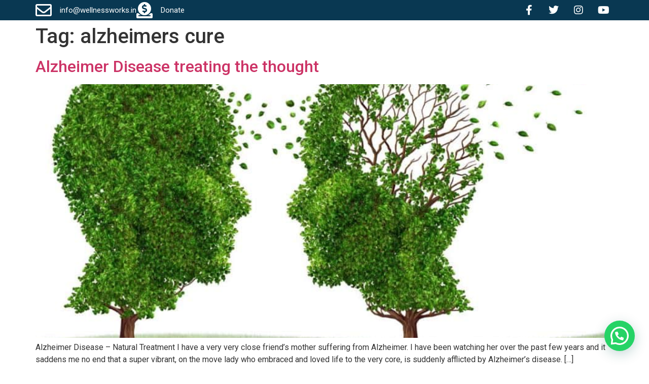

--- FILE ---
content_type: text/html; charset=UTF-8
request_url: https://wellnessworks.in/tag/alzheimers-cure/
body_size: 14743
content:
<!doctype html>
<html lang="en-US">
<head>
	<meta charset="UTF-8">
	<meta name="viewport" content="width=device-width, initial-scale=1">
	<link rel="profile" href="https://gmpg.org/xfn/11">
	<!-- Manifest added by SuperPWA - Progressive Web Apps Plugin For WordPress -->
<link rel="manifest" href="/superpwa-manifest.json">
<meta name="theme-color" content="#D5E0EB">
<meta name="mobile-web-app-capable" content="yes">
<meta name="apple-touch-fullscreen" content="yes">
<meta name="apple-mobile-web-app-title" content="WellnessWorks">
<meta name="application-name" content="WellnessWorks">
<meta name="apple-mobile-web-app-capable" content="yes">
<meta name="apple-mobile-web-app-status-bar-style" content="default">
<link rel="apple-touch-icon"  href="https://wellnessworks.in/wp-content/uploads/2020/03/Logo-192-192.png">
<link rel="apple-touch-icon" sizes="192x192" href="https://wellnessworks.in/wp-content/uploads/2020/03/Logo-192-192.png">
<!-- / SuperPWA.com -->
            <script data-cfasync="false">
                window._EPYT_ = window._EPYT_ || {
                    ajaxurl: "https://wellnessworks.in/wp-admin/admin-ajax.php",
                    security: "56cf0ef0ba",
                    gallery_scrolloffset: 20,
                    eppathtoscripts: "https://wellnessworks.in/wp-content/plugins/youtube-embed-plus/scripts/",
                    eppath: "https://wellnessworks.in/wp-content/plugins/youtube-embed-plus/",
                    epresponsiveselector: ["iframe.__youtube_prefs__","iframe[src*='youtube.com']","iframe[src*='youtube-nocookie.com']","iframe[data-ep-src*='youtube.com']","iframe[data-ep-src*='youtube-nocookie.com']","iframe[data-ep-gallerysrc*='youtube.com']"],
                    version: "14.2.3",
                    epdovol: true,
                    evselector: 'iframe.__youtube_prefs__[src], iframe[src*="youtube.com/embed/"], iframe[src*="youtube-nocookie.com/embed/"]',
                    ajax_compat: true,
                    maxres_facade: 'eager',
                    ytapi_load: 'light',
                    pause_others: false,
                    facade_mode: false,
                    not_live_on_channel: false,
                    stopMobileBuffer: true                };</script>
            <meta name='robots' content='index, follow, max-image-preview:large, max-snippet:-1, max-video-preview:-1' />
	<style>img:is([sizes="auto" i], [sizes^="auto," i]) { contain-intrinsic-size: 3000px 1500px }</style>
	
	<!-- This site is optimized with the Yoast SEO Premium plugin v20.13 (Yoast SEO v26.3) - https://yoast.com/wordpress/plugins/seo/ -->
	<title>alzheimers cure Archives - WellnessWorks</title>
	<link rel="canonical" href="https://wellnessworks.in/tag/alzheimers-cure/" />
	<meta property="og:locale" content="en_US" />
	<meta property="og:type" content="article" />
	<meta property="og:title" content="alzheimers cure Archives" />
	<meta property="og:url" content="https://wellnessworks.in/tag/alzheimers-cure/" />
	<meta property="og:site_name" content="WellnessWorks" />
	<meta name="twitter:card" content="summary_large_image" />
	<meta name="twitter:site" content="@DenzilOconnell" />
	<script type="application/ld+json" class="yoast-schema-graph">{"@context":"https://schema.org","@graph":[{"@type":"CollectionPage","@id":"https://wellnessworks.in/tag/alzheimers-cure/","url":"https://wellnessworks.in/tag/alzheimers-cure/","name":"alzheimers cure Archives - WellnessWorks","isPartOf":{"@id":"https://wellnessworks.in/#website"},"primaryImageOfPage":{"@id":"https://wellnessworks.in/tag/alzheimers-cure/#primaryimage"},"image":{"@id":"https://wellnessworks.in/tag/alzheimers-cure/#primaryimage"},"thumbnailUrl":"https://wellnessworks.in/wp-content/uploads/2017/06/alzheimer-Disease-natural-cures.jpg","breadcrumb":{"@id":"https://wellnessworks.in/tag/alzheimers-cure/#breadcrumb"},"inLanguage":"en-US"},{"@type":"ImageObject","inLanguage":"en-US","@id":"https://wellnessworks.in/tag/alzheimers-cure/#primaryimage","url":"https://wellnessworks.in/wp-content/uploads/2017/06/alzheimer-Disease-natural-cures.jpg","contentUrl":"https://wellnessworks.in/wp-content/uploads/2017/06/alzheimer-Disease-natural-cures.jpg","width":940,"height":602,"caption":"blog-alzheimer-disease-natural-cure"},{"@type":"BreadcrumbList","@id":"https://wellnessworks.in/tag/alzheimers-cure/#breadcrumb","itemListElement":[{"@type":"ListItem","position":1,"name":"Home","item":"https://wellnessworks.in/"},{"@type":"ListItem","position":2,"name":"alzheimers cure"}]},{"@type":"WebSite","@id":"https://wellnessworks.in/#website","url":"https://wellnessworks.in/","name":"WellnessWorks","description":"Meditation | Motivation | Self Healing","publisher":{"@id":"https://wellnessworks.in/#organization"},"potentialAction":[{"@type":"SearchAction","target":{"@type":"EntryPoint","urlTemplate":"https://wellnessworks.in/?s={search_term_string}"},"query-input":{"@type":"PropertyValueSpecification","valueRequired":true,"valueName":"search_term_string"}}],"inLanguage":"en-US"},{"@type":"Organization","@id":"https://wellnessworks.in/#organization","name":"ideas4lives@gmail.com","url":"https://wellnessworks.in/","logo":{"@type":"ImageObject","inLanguage":"en-US","@id":"https://wellnessworks.in/#/schema/logo/image/","url":"https://wellnessworks.in/wp-content/uploads/2020/03/Logo-192-192.png","contentUrl":"https://wellnessworks.in/wp-content/uploads/2020/03/Logo-192-192.png","width":192,"height":192,"caption":"ideas4lives@gmail.com"},"image":{"@id":"https://wellnessworks.in/#/schema/logo/image/"},"sameAs":["https://www.facebook.com/wellnessworksin/","https://x.com/DenzilOconnell","https://www.instagram.com/wellness.quotes/","https://www.linkedin.com/in/denzil-oconnell/","https://in.pinterest.com/wellnessworksnu/","https://www.youtube.com/user/wellnesswork"]}]}</script>
	<!-- / Yoast SEO Premium plugin. -->


<link rel='dns-prefetch' href='//js.stripe.com' />
<link rel="alternate" type="application/rss+xml" title="WellnessWorks &raquo; Feed" href="https://wellnessworks.in/feed/" />
<link rel="alternate" type="application/rss+xml" title="WellnessWorks &raquo; Comments Feed" href="https://wellnessworks.in/comments/feed/" />
<link rel="alternate" type="application/rss+xml" title="WellnessWorks &raquo; alzheimers cure Tag Feed" href="https://wellnessworks.in/tag/alzheimers-cure/feed/" />
<script type="82b8d8f758a3bf603e3cb12c-text/javascript">
window._wpemojiSettings = {"baseUrl":"https:\/\/s.w.org\/images\/core\/emoji\/16.0.1\/72x72\/","ext":".png","svgUrl":"https:\/\/s.w.org\/images\/core\/emoji\/16.0.1\/svg\/","svgExt":".svg","source":{"concatemoji":"https:\/\/wellnessworks.in\/wp-includes\/js\/wp-emoji-release.min.js?ver=6.8.3"}};
/*! This file is auto-generated */
!function(s,n){var o,i,e;function c(e){try{var t={supportTests:e,timestamp:(new Date).valueOf()};sessionStorage.setItem(o,JSON.stringify(t))}catch(e){}}function p(e,t,n){e.clearRect(0,0,e.canvas.width,e.canvas.height),e.fillText(t,0,0);var t=new Uint32Array(e.getImageData(0,0,e.canvas.width,e.canvas.height).data),a=(e.clearRect(0,0,e.canvas.width,e.canvas.height),e.fillText(n,0,0),new Uint32Array(e.getImageData(0,0,e.canvas.width,e.canvas.height).data));return t.every(function(e,t){return e===a[t]})}function u(e,t){e.clearRect(0,0,e.canvas.width,e.canvas.height),e.fillText(t,0,0);for(var n=e.getImageData(16,16,1,1),a=0;a<n.data.length;a++)if(0!==n.data[a])return!1;return!0}function f(e,t,n,a){switch(t){case"flag":return n(e,"\ud83c\udff3\ufe0f\u200d\u26a7\ufe0f","\ud83c\udff3\ufe0f\u200b\u26a7\ufe0f")?!1:!n(e,"\ud83c\udde8\ud83c\uddf6","\ud83c\udde8\u200b\ud83c\uddf6")&&!n(e,"\ud83c\udff4\udb40\udc67\udb40\udc62\udb40\udc65\udb40\udc6e\udb40\udc67\udb40\udc7f","\ud83c\udff4\u200b\udb40\udc67\u200b\udb40\udc62\u200b\udb40\udc65\u200b\udb40\udc6e\u200b\udb40\udc67\u200b\udb40\udc7f");case"emoji":return!a(e,"\ud83e\udedf")}return!1}function g(e,t,n,a){var r="undefined"!=typeof WorkerGlobalScope&&self instanceof WorkerGlobalScope?new OffscreenCanvas(300,150):s.createElement("canvas"),o=r.getContext("2d",{willReadFrequently:!0}),i=(o.textBaseline="top",o.font="600 32px Arial",{});return e.forEach(function(e){i[e]=t(o,e,n,a)}),i}function t(e){var t=s.createElement("script");t.src=e,t.defer=!0,s.head.appendChild(t)}"undefined"!=typeof Promise&&(o="wpEmojiSettingsSupports",i=["flag","emoji"],n.supports={everything:!0,everythingExceptFlag:!0},e=new Promise(function(e){s.addEventListener("DOMContentLoaded",e,{once:!0})}),new Promise(function(t){var n=function(){try{var e=JSON.parse(sessionStorage.getItem(o));if("object"==typeof e&&"number"==typeof e.timestamp&&(new Date).valueOf()<e.timestamp+604800&&"object"==typeof e.supportTests)return e.supportTests}catch(e){}return null}();if(!n){if("undefined"!=typeof Worker&&"undefined"!=typeof OffscreenCanvas&&"undefined"!=typeof URL&&URL.createObjectURL&&"undefined"!=typeof Blob)try{var e="postMessage("+g.toString()+"("+[JSON.stringify(i),f.toString(),p.toString(),u.toString()].join(",")+"));",a=new Blob([e],{type:"text/javascript"}),r=new Worker(URL.createObjectURL(a),{name:"wpTestEmojiSupports"});return void(r.onmessage=function(e){c(n=e.data),r.terminate(),t(n)})}catch(e){}c(n=g(i,f,p,u))}t(n)}).then(function(e){for(var t in e)n.supports[t]=e[t],n.supports.everything=n.supports.everything&&n.supports[t],"flag"!==t&&(n.supports.everythingExceptFlag=n.supports.everythingExceptFlag&&n.supports[t]);n.supports.everythingExceptFlag=n.supports.everythingExceptFlag&&!n.supports.flag,n.DOMReady=!1,n.readyCallback=function(){n.DOMReady=!0}}).then(function(){return e}).then(function(){var e;n.supports.everything||(n.readyCallback(),(e=n.source||{}).concatemoji?t(e.concatemoji):e.wpemoji&&e.twemoji&&(t(e.twemoji),t(e.wpemoji)))}))}((window,document),window._wpemojiSettings);
</script>

<link rel='stylesheet' id='hfe-widgets-style-css' href='https://wellnessworks.in/wp-content/plugins/header-footer-elementor/inc/widgets-css/frontend.css?ver=2.5.2' media='all' />
<style id='wp-emoji-styles-inline-css'>

	img.wp-smiley, img.emoji {
		display: inline !important;
		border: none !important;
		box-shadow: none !important;
		height: 1em !important;
		width: 1em !important;
		margin: 0 0.07em !important;
		vertical-align: -0.1em !important;
		background: none !important;
		padding: 0 !important;
	}
</style>
<link rel='stylesheet' id='wp-block-library-css' href='https://wellnessworks.in/wp-includes/css/dist/block-library/style.min.css?ver=6.8.3' media='all' />
<style id='classic-theme-styles-inline-css'>
/*! This file is auto-generated */
.wp-block-button__link{color:#fff;background-color:#32373c;border-radius:9999px;box-shadow:none;text-decoration:none;padding:calc(.667em + 2px) calc(1.333em + 2px);font-size:1.125em}.wp-block-file__button{background:#32373c;color:#fff;text-decoration:none}
</style>
<style id='joinchat-button-style-inline-css'>
.wp-block-joinchat-button{border:none!important;text-align:center}.wp-block-joinchat-button figure{display:table;margin:0 auto;padding:0}.wp-block-joinchat-button figcaption{font:normal normal 400 .6em/2em var(--wp--preset--font-family--system-font,sans-serif);margin:0;padding:0}.wp-block-joinchat-button .joinchat-button__qr{background-color:#fff;border:6px solid #25d366;border-radius:30px;box-sizing:content-box;display:block;height:200px;margin:auto;overflow:hidden;padding:10px;width:200px}.wp-block-joinchat-button .joinchat-button__qr canvas,.wp-block-joinchat-button .joinchat-button__qr img{display:block;margin:auto}.wp-block-joinchat-button .joinchat-button__link{align-items:center;background-color:#25d366;border:6px solid #25d366;border-radius:30px;display:inline-flex;flex-flow:row nowrap;justify-content:center;line-height:1.25em;margin:0 auto;text-decoration:none}.wp-block-joinchat-button .joinchat-button__link:before{background:transparent var(--joinchat-ico) no-repeat center;background-size:100%;content:"";display:block;height:1.5em;margin:-.75em .75em -.75em 0;width:1.5em}.wp-block-joinchat-button figure+.joinchat-button__link{margin-top:10px}@media (orientation:landscape)and (min-height:481px),(orientation:portrait)and (min-width:481px){.wp-block-joinchat-button.joinchat-button--qr-only figure+.joinchat-button__link{display:none}}@media (max-width:480px),(orientation:landscape)and (max-height:480px){.wp-block-joinchat-button figure{display:none}}

</style>
<style id='filebird-block-filebird-gallery-style-inline-css'>
ul.filebird-block-filebird-gallery{margin:auto!important;padding:0!important;width:100%}ul.filebird-block-filebird-gallery.layout-grid{display:grid;grid-gap:20px;align-items:stretch;grid-template-columns:repeat(var(--columns),1fr);justify-items:stretch}ul.filebird-block-filebird-gallery.layout-grid li img{border:1px solid #ccc;box-shadow:2px 2px 6px 0 rgba(0,0,0,.3);height:100%;max-width:100%;-o-object-fit:cover;object-fit:cover;width:100%}ul.filebird-block-filebird-gallery.layout-masonry{-moz-column-count:var(--columns);-moz-column-gap:var(--space);column-gap:var(--space);-moz-column-width:var(--min-width);columns:var(--min-width) var(--columns);display:block;overflow:auto}ul.filebird-block-filebird-gallery.layout-masonry li{margin-bottom:var(--space)}ul.filebird-block-filebird-gallery li{list-style:none}ul.filebird-block-filebird-gallery li figure{height:100%;margin:0;padding:0;position:relative;width:100%}ul.filebird-block-filebird-gallery li figure figcaption{background:linear-gradient(0deg,rgba(0,0,0,.7),rgba(0,0,0,.3) 70%,transparent);bottom:0;box-sizing:border-box;color:#fff;font-size:.8em;margin:0;max-height:100%;overflow:auto;padding:3em .77em .7em;position:absolute;text-align:center;width:100%;z-index:2}ul.filebird-block-filebird-gallery li figure figcaption a{color:inherit}

</style>
<style id='global-styles-inline-css'>
:root{--wp--preset--aspect-ratio--square: 1;--wp--preset--aspect-ratio--4-3: 4/3;--wp--preset--aspect-ratio--3-4: 3/4;--wp--preset--aspect-ratio--3-2: 3/2;--wp--preset--aspect-ratio--2-3: 2/3;--wp--preset--aspect-ratio--16-9: 16/9;--wp--preset--aspect-ratio--9-16: 9/16;--wp--preset--color--black: #000000;--wp--preset--color--cyan-bluish-gray: #abb8c3;--wp--preset--color--white: #ffffff;--wp--preset--color--pale-pink: #f78da7;--wp--preset--color--vivid-red: #cf2e2e;--wp--preset--color--luminous-vivid-orange: #ff6900;--wp--preset--color--luminous-vivid-amber: #fcb900;--wp--preset--color--light-green-cyan: #7bdcb5;--wp--preset--color--vivid-green-cyan: #00d084;--wp--preset--color--pale-cyan-blue: #8ed1fc;--wp--preset--color--vivid-cyan-blue: #0693e3;--wp--preset--color--vivid-purple: #9b51e0;--wp--preset--gradient--vivid-cyan-blue-to-vivid-purple: linear-gradient(135deg,rgba(6,147,227,1) 0%,rgb(155,81,224) 100%);--wp--preset--gradient--light-green-cyan-to-vivid-green-cyan: linear-gradient(135deg,rgb(122,220,180) 0%,rgb(0,208,130) 100%);--wp--preset--gradient--luminous-vivid-amber-to-luminous-vivid-orange: linear-gradient(135deg,rgba(252,185,0,1) 0%,rgba(255,105,0,1) 100%);--wp--preset--gradient--luminous-vivid-orange-to-vivid-red: linear-gradient(135deg,rgba(255,105,0,1) 0%,rgb(207,46,46) 100%);--wp--preset--gradient--very-light-gray-to-cyan-bluish-gray: linear-gradient(135deg,rgb(238,238,238) 0%,rgb(169,184,195) 100%);--wp--preset--gradient--cool-to-warm-spectrum: linear-gradient(135deg,rgb(74,234,220) 0%,rgb(151,120,209) 20%,rgb(207,42,186) 40%,rgb(238,44,130) 60%,rgb(251,105,98) 80%,rgb(254,248,76) 100%);--wp--preset--gradient--blush-light-purple: linear-gradient(135deg,rgb(255,206,236) 0%,rgb(152,150,240) 100%);--wp--preset--gradient--blush-bordeaux: linear-gradient(135deg,rgb(254,205,165) 0%,rgb(254,45,45) 50%,rgb(107,0,62) 100%);--wp--preset--gradient--luminous-dusk: linear-gradient(135deg,rgb(255,203,112) 0%,rgb(199,81,192) 50%,rgb(65,88,208) 100%);--wp--preset--gradient--pale-ocean: linear-gradient(135deg,rgb(255,245,203) 0%,rgb(182,227,212) 50%,rgb(51,167,181) 100%);--wp--preset--gradient--electric-grass: linear-gradient(135deg,rgb(202,248,128) 0%,rgb(113,206,126) 100%);--wp--preset--gradient--midnight: linear-gradient(135deg,rgb(2,3,129) 0%,rgb(40,116,252) 100%);--wp--preset--font-size--small: 13px;--wp--preset--font-size--medium: 20px;--wp--preset--font-size--large: 36px;--wp--preset--font-size--x-large: 42px;--wp--preset--spacing--20: 0.44rem;--wp--preset--spacing--30: 0.67rem;--wp--preset--spacing--40: 1rem;--wp--preset--spacing--50: 1.5rem;--wp--preset--spacing--60: 2.25rem;--wp--preset--spacing--70: 3.38rem;--wp--preset--spacing--80: 5.06rem;--wp--preset--shadow--natural: 6px 6px 9px rgba(0, 0, 0, 0.2);--wp--preset--shadow--deep: 12px 12px 50px rgba(0, 0, 0, 0.4);--wp--preset--shadow--sharp: 6px 6px 0px rgba(0, 0, 0, 0.2);--wp--preset--shadow--outlined: 6px 6px 0px -3px rgba(255, 255, 255, 1), 6px 6px rgba(0, 0, 0, 1);--wp--preset--shadow--crisp: 6px 6px 0px rgba(0, 0, 0, 1);}:where(.is-layout-flex){gap: 0.5em;}:where(.is-layout-grid){gap: 0.5em;}body .is-layout-flex{display: flex;}.is-layout-flex{flex-wrap: wrap;align-items: center;}.is-layout-flex > :is(*, div){margin: 0;}body .is-layout-grid{display: grid;}.is-layout-grid > :is(*, div){margin: 0;}:where(.wp-block-columns.is-layout-flex){gap: 2em;}:where(.wp-block-columns.is-layout-grid){gap: 2em;}:where(.wp-block-post-template.is-layout-flex){gap: 1.25em;}:where(.wp-block-post-template.is-layout-grid){gap: 1.25em;}.has-black-color{color: var(--wp--preset--color--black) !important;}.has-cyan-bluish-gray-color{color: var(--wp--preset--color--cyan-bluish-gray) !important;}.has-white-color{color: var(--wp--preset--color--white) !important;}.has-pale-pink-color{color: var(--wp--preset--color--pale-pink) !important;}.has-vivid-red-color{color: var(--wp--preset--color--vivid-red) !important;}.has-luminous-vivid-orange-color{color: var(--wp--preset--color--luminous-vivid-orange) !important;}.has-luminous-vivid-amber-color{color: var(--wp--preset--color--luminous-vivid-amber) !important;}.has-light-green-cyan-color{color: var(--wp--preset--color--light-green-cyan) !important;}.has-vivid-green-cyan-color{color: var(--wp--preset--color--vivid-green-cyan) !important;}.has-pale-cyan-blue-color{color: var(--wp--preset--color--pale-cyan-blue) !important;}.has-vivid-cyan-blue-color{color: var(--wp--preset--color--vivid-cyan-blue) !important;}.has-vivid-purple-color{color: var(--wp--preset--color--vivid-purple) !important;}.has-black-background-color{background-color: var(--wp--preset--color--black) !important;}.has-cyan-bluish-gray-background-color{background-color: var(--wp--preset--color--cyan-bluish-gray) !important;}.has-white-background-color{background-color: var(--wp--preset--color--white) !important;}.has-pale-pink-background-color{background-color: var(--wp--preset--color--pale-pink) !important;}.has-vivid-red-background-color{background-color: var(--wp--preset--color--vivid-red) !important;}.has-luminous-vivid-orange-background-color{background-color: var(--wp--preset--color--luminous-vivid-orange) !important;}.has-luminous-vivid-amber-background-color{background-color: var(--wp--preset--color--luminous-vivid-amber) !important;}.has-light-green-cyan-background-color{background-color: var(--wp--preset--color--light-green-cyan) !important;}.has-vivid-green-cyan-background-color{background-color: var(--wp--preset--color--vivid-green-cyan) !important;}.has-pale-cyan-blue-background-color{background-color: var(--wp--preset--color--pale-cyan-blue) !important;}.has-vivid-cyan-blue-background-color{background-color: var(--wp--preset--color--vivid-cyan-blue) !important;}.has-vivid-purple-background-color{background-color: var(--wp--preset--color--vivid-purple) !important;}.has-black-border-color{border-color: var(--wp--preset--color--black) !important;}.has-cyan-bluish-gray-border-color{border-color: var(--wp--preset--color--cyan-bluish-gray) !important;}.has-white-border-color{border-color: var(--wp--preset--color--white) !important;}.has-pale-pink-border-color{border-color: var(--wp--preset--color--pale-pink) !important;}.has-vivid-red-border-color{border-color: var(--wp--preset--color--vivid-red) !important;}.has-luminous-vivid-orange-border-color{border-color: var(--wp--preset--color--luminous-vivid-orange) !important;}.has-luminous-vivid-amber-border-color{border-color: var(--wp--preset--color--luminous-vivid-amber) !important;}.has-light-green-cyan-border-color{border-color: var(--wp--preset--color--light-green-cyan) !important;}.has-vivid-green-cyan-border-color{border-color: var(--wp--preset--color--vivid-green-cyan) !important;}.has-pale-cyan-blue-border-color{border-color: var(--wp--preset--color--pale-cyan-blue) !important;}.has-vivid-cyan-blue-border-color{border-color: var(--wp--preset--color--vivid-cyan-blue) !important;}.has-vivid-purple-border-color{border-color: var(--wp--preset--color--vivid-purple) !important;}.has-vivid-cyan-blue-to-vivid-purple-gradient-background{background: var(--wp--preset--gradient--vivid-cyan-blue-to-vivid-purple) !important;}.has-light-green-cyan-to-vivid-green-cyan-gradient-background{background: var(--wp--preset--gradient--light-green-cyan-to-vivid-green-cyan) !important;}.has-luminous-vivid-amber-to-luminous-vivid-orange-gradient-background{background: var(--wp--preset--gradient--luminous-vivid-amber-to-luminous-vivid-orange) !important;}.has-luminous-vivid-orange-to-vivid-red-gradient-background{background: var(--wp--preset--gradient--luminous-vivid-orange-to-vivid-red) !important;}.has-very-light-gray-to-cyan-bluish-gray-gradient-background{background: var(--wp--preset--gradient--very-light-gray-to-cyan-bluish-gray) !important;}.has-cool-to-warm-spectrum-gradient-background{background: var(--wp--preset--gradient--cool-to-warm-spectrum) !important;}.has-blush-light-purple-gradient-background{background: var(--wp--preset--gradient--blush-light-purple) !important;}.has-blush-bordeaux-gradient-background{background: var(--wp--preset--gradient--blush-bordeaux) !important;}.has-luminous-dusk-gradient-background{background: var(--wp--preset--gradient--luminous-dusk) !important;}.has-pale-ocean-gradient-background{background: var(--wp--preset--gradient--pale-ocean) !important;}.has-electric-grass-gradient-background{background: var(--wp--preset--gradient--electric-grass) !important;}.has-midnight-gradient-background{background: var(--wp--preset--gradient--midnight) !important;}.has-small-font-size{font-size: var(--wp--preset--font-size--small) !important;}.has-medium-font-size{font-size: var(--wp--preset--font-size--medium) !important;}.has-large-font-size{font-size: var(--wp--preset--font-size--large) !important;}.has-x-large-font-size{font-size: var(--wp--preset--font-size--x-large) !important;}
:where(.wp-block-post-template.is-layout-flex){gap: 1.25em;}:where(.wp-block-post-template.is-layout-grid){gap: 1.25em;}
:where(.wp-block-columns.is-layout-flex){gap: 2em;}:where(.wp-block-columns.is-layout-grid){gap: 2em;}
:root :where(.wp-block-pullquote){font-size: 1.5em;line-height: 1.6;}
</style>
<link rel='stylesheet' id='cee-common-card-style-css' href='https://wellnessworks.in/wp-content/plugins/card-elements-for-elementor/assets/css/common-card-style.css?ver=1.0' media='' />
<link rel='stylesheet' id='cee-profile-card-style-css' href='https://wellnessworks.in/wp-content/plugins/card-elements-for-elementor/assets/css/profile-card-style.css?ver=1.0' media='' />
<link rel='stylesheet' id='cee-testimonial-card-style-css' href='https://wellnessworks.in/wp-content/plugins/card-elements-for-elementor/assets/css/testimonial-card-style.css?ver=1.0' media='' />
<link rel='stylesheet' id='cee-post-card-style-css' href='https://wellnessworks.in/wp-content/plugins/card-elements-for-elementor/assets/css/post-card-style.css?ver=1.0' media='' />
<link rel='stylesheet' id='cep-tour-card-style-css' href='https://wellnessworks.in/wp-content/plugins/card-elements-for-elementor/assets/css/tour-card-style.css?ver=1.0' media='' />
<link rel='stylesheet' id='cep-listing-card-style-css' href='https://wellnessworks.in/wp-content/plugins/card-elements-for-elementor/assets/css/listing-card-style.css?ver=1.0' media='' />
<link rel='stylesheet' id='cee-font-awesome-css' href='https://wellnessworks.in/wp-content/plugins/card-elements-for-elementor/assets/css/font-awesome.css?ver=1' media='all' />
<link rel='stylesheet' id='font-awesome-5-all-css-css' href='https://wellnessworks.in/wp-content/plugins/elementor/assets/lib/font-awesome/css/all.min.css?ver=6.8.3' media='all' />
<link rel='stylesheet' id='elementor-frontend-css-css' href='https://wellnessworks.in/wp-content/plugins/elementor/assets/css/frontend.min.css?ver=6.8.3' media='all' />
<link rel='stylesheet' id='wpedon-css' href='https://wellnessworks.in/wp-content/plugins/easy-paypal-donation/assets/css/wpedon.css?ver=1.5.1' media='all' />
<link rel='stylesheet' id='wpsm_ac-font-awesome-front-css' href='https://wellnessworks.in/wp-content/plugins/responsive-accordion-and-collapse/css/font-awesome/css/font-awesome.min.css?ver=6.8.3' media='all' />
<link rel='stylesheet' id='wpsm_ac_bootstrap-front-css' href='https://wellnessworks.in/wp-content/plugins/responsive-accordion-and-collapse/css/bootstrap-front.css?ver=6.8.3' media='all' />
<link rel='stylesheet' id='woocommerce-layout-css' href='https://wellnessworks.in/wp-content/plugins/woocommerce/assets/css/woocommerce-layout.css?ver=10.3.7' media='all' />
<link rel='stylesheet' id='woocommerce-smallscreen-css' href='https://wellnessworks.in/wp-content/plugins/woocommerce/assets/css/woocommerce-smallscreen.css?ver=10.3.7' media='only screen and (max-width: 768px)' />
<link rel='stylesheet' id='woocommerce-general-css' href='https://wellnessworks.in/wp-content/plugins/woocommerce/assets/css/woocommerce.css?ver=10.3.7' media='all' />
<style id='woocommerce-inline-inline-css'>
.woocommerce form .form-row .required { visibility: visible; }
</style>
<link rel='stylesheet' id='hfe-style-css' href='https://wellnessworks.in/wp-content/plugins/header-footer-elementor/assets/css/header-footer-elementor.css?ver=2.5.2' media='all' />
<link rel='stylesheet' id='elementor-icons-css' href='https://wellnessworks.in/wp-content/plugins/elementor/assets/lib/eicons/css/elementor-icons.min.css?ver=5.44.0' media='all' />
<link rel='stylesheet' id='elementor-frontend-css' href='https://wellnessworks.in/wp-content/uploads/elementor/css/custom-frontend.min.css?ver=1768271678' media='all' />
<link rel='stylesheet' id='elementor-post-8620-css' href='https://wellnessworks.in/wp-content/uploads/elementor/css/post-8620.css?ver=1768271678' media='all' />
<link rel='stylesheet' id='amelia-elementor-widget-font-css' href='https://wellnessworks.in/wp-content/plugins/ameliabooking/public/css/frontend/elementor.css?ver=5.0.2' media='all' />
<link rel='stylesheet' id='font-awesome-5-all-css' href='https://wellnessworks.in/wp-content/plugins/elementor/assets/lib/font-awesome/css/all.min.css?ver=3.33.1' media='all' />
<link rel='stylesheet' id='font-awesome-4-shim-css' href='https://wellnessworks.in/wp-content/plugins/elementor/assets/lib/font-awesome/css/v4-shims.min.css?ver=3.33.1' media='all' />
<link rel='stylesheet' id='woo-multi-currency-css' href='https://wellnessworks.in/wp-content/plugins/woo-multi-currency/css/woo-multi-currency.min.css?ver=2.2.9' media='all' />
<style id='woo-multi-currency-inline-css'>
.woo-multi-currency .wmc-list-currencies .wmc-currency.wmc-active,.woo-multi-currency .wmc-list-currencies .wmc-currency:hover {background: #f78080 !important;}
		.woo-multi-currency .wmc-list-currencies .wmc-currency,.woo-multi-currency .wmc-title, .woo-multi-currency.wmc-price-switcher a {background: #212121 !important;}
		.woo-multi-currency .wmc-title, .woo-multi-currency .wmc-list-currencies .wmc-currency span,.woo-multi-currency .wmc-list-currencies .wmc-currency a,.woo-multi-currency.wmc-price-switcher a {color: #ffffff !important;}.woo-multi-currency.wmc-shortcode .wmc-currency{background-color:#ffffff;color:#212121}.woo-multi-currency.wmc-shortcode .wmc-currency.wmc-active,.woo-multi-currency.wmc-shortcode .wmc-current-currency{background-color:#a9def9;color:#b4d25a}.woo-multi-currency.wmc-shortcode.vertical-currency-symbols-circle:not(.wmc-currency-trigger-click) .wmc-currency-wrapper:hover .wmc-sub-currency,.woo-multi-currency.wmc-shortcode.vertical-currency-symbols-circle.wmc-currency-trigger-click .wmc-sub-currency{animation: height_slide 100ms;}@keyframes height_slide {0% {height: 0;} 100% {height: 100%;} }
</style>
<link rel='stylesheet' id='wmc-flags-css' href='https://wellnessworks.in/wp-content/plugins/woo-multi-currency/css/flags-64.min.css?ver=2.2.9' media='all' />
<link rel='stylesheet' id='wpb-ea-bootstrap-grid-css' href='https://wellnessworks.in/wp-content/plugins/wpb-elementor-addons/inc/../assets/css/grid.min.css?ver=4.0.0' media='' />
<link rel='stylesheet' id='wpb-ea-owl-carousel-css' href='https://wellnessworks.in/wp-content/plugins/wpb-elementor-addons/inc/../assets/css/owl.carousel.css?ver=2.3.4' media='' />
<link rel='stylesheet' id='fancybox-css' href='https://wellnessworks.in/wp-content/plugins/wpb-elementor-addons/inc/../assets/css/jquery.fancybox.min.css?ver=3.0.47' media='' />
<link rel='stylesheet' id='wpb-lineicons-css-css' href='https://wellnessworks.in/wp-content/plugins/wpb-elementor-addons/inc/../assets/icons/lineicons/lineicons.min.css?ver=1.0' media='' />
<link rel='stylesheet' id='wpb_ea_main_css-css' href='https://wellnessworks.in/wp-content/plugins/wpb-elementor-addons/inc/../assets/css/main.css?ver=1.0' media='' />
<style id='wpb_ea_main_css-inline-css'>

        .wpb-ea-team-member .social-buttons,
        .wpb-ea-service-box-image .wpb-ea-service-box-btn:hover {
            background: #3878ff;
        }
        .wpb-ea-service-box-icon .wpb-ea-service-box-btn:hover {
            color: #3878ff;
        }
        .wpb-ea-service-box-image .wpb-ea-service-box-btn:hover {
            border-color: #3878ff;
        }
        
</style>
<link rel='stylesheet' id='brands-styles-css' href='https://wellnessworks.in/wp-content/plugins/woocommerce/assets/css/brands.css?ver=10.3.7' media='all' />
<link rel='stylesheet' id='hello-elementor-css' href='https://wellnessworks.in/wp-content/themes/hello-elementor/style.min.css?ver=2.7.1' media='all' />
<link rel='stylesheet' id='hello-elementor-theme-style-css' href='https://wellnessworks.in/wp-content/themes/hello-elementor/theme.min.css?ver=2.7.1' media='all' />
<link rel='stylesheet' id='woo-product-widgets-for-elementor-css' href='https://wellnessworks.in/wp-content/plugins/woo-products-widgets-for-elementor/assets/css/woo-products-widgets.css?ver=2.0.0' media='all' />
<style id='woo-product-widgets-for-elementor-inline-css'>
@font-face {
			font-family: "WooCommerce";
			src: url("https://wellnessworks.in/wp-content/plugins/woocommerce/assets/fonts/WooCommerce.eot");
			src: url("https://wellnessworks.in/wp-content/plugins/woocommerce/assets/fonts/WooCommerce.eot?#iefix") format("embedded-opentype"),
				url("https://wellnessworks.in/wp-content/plugins/woocommerce/assets/fonts/WooCommerce.woff") format("woff"),
				url("https://wellnessworks.in/wp-content/plugins/woocommerce/assets/fonts/WooCommerce.ttf") format("truetype"),
				url("https://wellnessworks.in/wp-content/plugins/woocommerce/assets/fonts/WooCommerce.svg#WooCommerce") format("svg");
			font-weight: normal;
			font-style: normal;
			}
</style>
<link rel='stylesheet' id='widget-icon-list-css' href='https://wellnessworks.in/wp-content/uploads/elementor/css/custom-widget-icon-list.min.css?ver=1768271678' media='all' />
<link rel='stylesheet' id='e-animation-pulse-grow-css' href='https://wellnessworks.in/wp-content/plugins/elementor/assets/lib/animations/styles/e-animation-pulse-grow.min.css?ver=3.33.1' media='all' />
<link rel='stylesheet' id='widget-social-icons-css' href='https://wellnessworks.in/wp-content/plugins/elementor/assets/css/widget-social-icons.min.css?ver=3.33.1' media='all' />
<link rel='stylesheet' id='e-apple-webkit-css' href='https://wellnessworks.in/wp-content/uploads/elementor/css/custom-apple-webkit.min.css?ver=1768271678' media='all' />
<link rel='stylesheet' id='elementor-post-23498-css' href='https://wellnessworks.in/wp-content/uploads/elementor/css/post-23498.css?ver=1768271678' media='all' />
<link rel='stylesheet' id='wp_mailjet_form_builder_widget-widget-front-styles-css' href='https://wellnessworks.in/wp-content/plugins/mailjet-for-wordpress/src/widgetformbuilder/css/front-widget.css?ver=6.1.6' media='all' />
<link rel='stylesheet' id='newsletter-css' href='https://wellnessworks.in/wp-content/plugins/newsletter/style.css?ver=9.0.7' media='all' />
<link rel='stylesheet' id='hfe-elementor-icons-css' href='https://wellnessworks.in/wp-content/plugins/elementor/assets/lib/eicons/css/elementor-icons.min.css?ver=5.34.0' media='all' />
<link rel='stylesheet' id='hfe-icons-list-css' href='https://wellnessworks.in/wp-content/plugins/elementor/assets/css/widget-icon-list.min.css?ver=3.24.3' media='all' />
<link rel='stylesheet' id='hfe-social-icons-css' href='https://wellnessworks.in/wp-content/plugins/elementor/assets/css/widget-social-icons.min.css?ver=3.24.0' media='all' />
<link rel='stylesheet' id='hfe-social-share-icons-brands-css' href='https://wellnessworks.in/wp-content/plugins/elementor/assets/lib/font-awesome/css/brands.css?ver=5.15.3' media='all' />
<link rel='stylesheet' id='hfe-social-share-icons-fontawesome-css' href='https://wellnessworks.in/wp-content/plugins/elementor/assets/lib/font-awesome/css/fontawesome.css?ver=5.15.3' media='all' />
<link rel='stylesheet' id='hfe-nav-menu-icons-css' href='https://wellnessworks.in/wp-content/plugins/elementor/assets/lib/font-awesome/css/solid.css?ver=5.15.3' media='all' />
<link rel='stylesheet' id='hfe-widget-blockquote-css' href='https://wellnessworks.in/wp-content/plugins/elementor-pro/assets/css/widget-blockquote.min.css?ver=3.25.0' media='all' />
<link rel='stylesheet' id='hfe-mega-menu-css' href='https://wellnessworks.in/wp-content/plugins/elementor-pro/assets/css/widget-mega-menu.min.css?ver=3.26.2' media='all' />
<link rel='stylesheet' id='hfe-nav-menu-widget-css' href='https://wellnessworks.in/wp-content/plugins/elementor-pro/assets/css/widget-nav-menu.min.css?ver=3.26.0' media='all' />
<link rel='stylesheet' id='__EPYT__style-css' href='https://wellnessworks.in/wp-content/plugins/youtube-embed-plus/styles/ytprefs.min.css?ver=14.2.3' media='all' />
<style id='__EPYT__style-inline-css'>

                .epyt-gallery-thumb {
                        width: 6.667%;
                }
                
                         @media (min-width:0px) and (max-width: 767px) {
                            .epyt-gallery-rowbreak {
                                display: none;
                            }
                            .epyt-gallery-allthumbs[class*="epyt-cols"] .epyt-gallery-thumb {
                                width: 100% !important;
                            }
                          }
</style>
<link rel='stylesheet' id='eael-general-css' href='https://wellnessworks.in/wp-content/plugins/essential-addons-for-elementor-lite/assets/front-end/css/view/general.min.css?ver=6.4.0' media='all' />
<link rel='stylesheet' id='elementor-gf-firasans-css' href='https://fonts.googleapis.com/css?family=Fira+Sans:100,100italic,200,200italic,300,300italic,400,400italic,500,500italic,600,600italic,700,700italic,800,800italic,900,900italic&#038;display=auto' media='all' />
<link rel='stylesheet' id='elementor-gf-robotoslab-css' href='https://fonts.googleapis.com/css?family=Roboto+Slab:100,100italic,200,200italic,300,300italic,400,400italic,500,500italic,600,600italic,700,700italic,800,800italic,900,900italic&#038;display=auto' media='all' />
<link rel='stylesheet' id='elementor-gf-roboto-css' href='https://fonts.googleapis.com/css?family=Roboto:100,100italic,200,200italic,300,300italic,400,400italic,500,500italic,600,600italic,700,700italic,800,800italic,900,900italic&#038;display=auto' media='all' />
<link rel='stylesheet' id='elementor-icons-shared-0-css' href='https://wellnessworks.in/wp-content/plugins/elementor/assets/lib/font-awesome/css/fontawesome.min.css?ver=5.15.3' media='all' />
<link rel='stylesheet' id='elementor-icons-fa-regular-css' href='https://wellnessworks.in/wp-content/plugins/elementor/assets/lib/font-awesome/css/regular.min.css?ver=5.15.3' media='all' />
<link rel='stylesheet' id='elementor-icons-fa-solid-css' href='https://wellnessworks.in/wp-content/plugins/elementor/assets/lib/font-awesome/css/solid.min.css?ver=5.15.3' media='all' />
<link rel='stylesheet' id='elementor-icons-fa-brands-css' href='https://wellnessworks.in/wp-content/plugins/elementor/assets/lib/font-awesome/css/brands.min.css?ver=5.15.3' media='all' />
            <script data-cfasync="false">
                window._EPYT_ = window._EPYT_ || {
                    ajaxurl: "https://wellnessworks.in/wp-admin/admin-ajax.php",
                    security: "56cf0ef0ba",
                    gallery_scrolloffset: 20,
                    eppathtoscripts: "https://wellnessworks.in/wp-content/plugins/youtube-embed-plus/scripts/",
                    eppath: "https://wellnessworks.in/wp-content/plugins/youtube-embed-plus/",
                    epresponsiveselector: ["iframe.__youtube_prefs__","iframe[src*='youtube.com']","iframe[src*='youtube-nocookie.com']","iframe[data-ep-src*='youtube.com']","iframe[data-ep-src*='youtube-nocookie.com']","iframe[data-ep-gallerysrc*='youtube.com']"],
                    version: "14.2.3",
                    epdovol: true,
                    evselector: 'iframe.__youtube_prefs__[src], iframe[src*="youtube.com/embed/"], iframe[src*="youtube-nocookie.com/embed/"]',
                    ajax_compat: true,
                    maxres_facade: 'eager',
                    ytapi_load: 'light',
                    pause_others: false,
                    facade_mode: false,
                    not_live_on_channel: false,
                    stopMobileBuffer: true                };</script>
            <script src="https://wellnessworks.in/wp-includes/js/jquery/jquery.min.js?ver=3.7.1" id="jquery-core-js" type="82b8d8f758a3bf603e3cb12c-text/javascript"></script>
<script src="https://wellnessworks.in/wp-includes/js/jquery/jquery-migrate.min.js?ver=3.4.1" id="jquery-migrate-js" type="82b8d8f758a3bf603e3cb12c-text/javascript"></script>
<script id="jquery-js-after" type="82b8d8f758a3bf603e3cb12c-text/javascript">
!function($){"use strict";$(document).ready(function(){$(this).scrollTop()>100&&$(".hfe-scroll-to-top-wrap").removeClass("hfe-scroll-to-top-hide"),$(window).scroll(function(){$(this).scrollTop()<100?$(".hfe-scroll-to-top-wrap").fadeOut(300):$(".hfe-scroll-to-top-wrap").fadeIn(300)}),$(".hfe-scroll-to-top-wrap").on("click",function(){$("html, body").animate({scrollTop:0},300);return!1})})}(jQuery);
!function($){'use strict';$(document).ready(function(){var bar=$('.hfe-reading-progress-bar');if(!bar.length)return;$(window).on('scroll',function(){var s=$(window).scrollTop(),d=$(document).height()-$(window).height(),p=d? s/d*100:0;bar.css('width',p+'%')});});}(jQuery);
</script>
<script src="https://wellnessworks.in/wp-content/plugins/woocommerce/assets/js/jquery-blockui/jquery.blockUI.min.js?ver=2.7.0-wc.10.3.7" id="wc-jquery-blockui-js" defer data-wp-strategy="defer" type="82b8d8f758a3bf603e3cb12c-text/javascript"></script>
<script id="wc-add-to-cart-js-extra" type="82b8d8f758a3bf603e3cb12c-text/javascript">
var wc_add_to_cart_params = {"ajax_url":"\/wp-admin\/admin-ajax.php","wc_ajax_url":"\/?wc-ajax=%%endpoint%%","i18n_view_cart":"View cart","cart_url":"https:\/\/wellnessworks.in\/basket\/","is_cart":"","cart_redirect_after_add":"yes"};
</script>
<script src="https://wellnessworks.in/wp-content/plugins/woocommerce/assets/js/frontend/add-to-cart.min.js?ver=10.3.7" id="wc-add-to-cart-js" defer data-wp-strategy="defer" type="82b8d8f758a3bf603e3cb12c-text/javascript"></script>
<script src="https://wellnessworks.in/wp-content/plugins/woocommerce/assets/js/js-cookie/js.cookie.min.js?ver=2.1.4-wc.10.3.7" id="wc-js-cookie-js" defer data-wp-strategy="defer" type="82b8d8f758a3bf603e3cb12c-text/javascript"></script>
<script id="woocommerce-js-extra" type="82b8d8f758a3bf603e3cb12c-text/javascript">
var woocommerce_params = {"ajax_url":"\/wp-admin\/admin-ajax.php","wc_ajax_url":"\/?wc-ajax=%%endpoint%%","i18n_password_show":"Show password","i18n_password_hide":"Hide password"};
</script>
<script src="https://wellnessworks.in/wp-content/plugins/woocommerce/assets/js/frontend/woocommerce.min.js?ver=10.3.7" id="woocommerce-js" defer data-wp-strategy="defer" type="82b8d8f758a3bf603e3cb12c-text/javascript"></script>
<script src="https://wellnessworks.in/wp-content/plugins/elementor/assets/lib/font-awesome/js/v4-shims.min.js?ver=3.33.1" id="font-awesome-4-shim-js" type="82b8d8f758a3bf603e3cb12c-text/javascript"></script>
<script id="woo-multi-currency-js-extra" type="82b8d8f758a3bf603e3cb12c-text/javascript">
var wooMultiCurrencyParams = {"enableCacheCompatible":"1","ajaxUrl":"https:\/\/wellnessworks.in\/wp-admin\/admin-ajax.php","extra_params":[],"current_currency":"USD","woo_subscription":""};
</script>
<script src="https://wellnessworks.in/wp-content/plugins/woo-multi-currency/js/woo-multi-currency.min.js?ver=2.2.9" id="woo-multi-currency-js" type="82b8d8f758a3bf603e3cb12c-text/javascript"></script>
<script src="https://wellnessworks.in/wp-content/plugins/youtube-embed-plus/scripts/ytprefs.min.js?ver=14.2.3" id="__ytprefs__-js" type="82b8d8f758a3bf603e3cb12c-text/javascript"></script>
<link rel="https://api.w.org/" href="https://wellnessworks.in/wp-json/" /><link rel="alternate" title="JSON" type="application/json" href="https://wellnessworks.in/wp-json/wp/v2/tags/270" /><link rel="EditURI" type="application/rsd+xml" title="RSD" href="https://wellnessworks.in/xmlrpc.php?rsd" />
<meta name="generator" content="WordPress 6.8.3" />
<meta name="generator" content="WooCommerce 10.3.7" />
        <style>
            .paytm_response{padding:15px; margin-bottom: 20px; border: 1px solid transparent; border-radius: 4px; text-align: center;}
            .paytm_response.error-box{color: #a94442; background-color: #f2dede; border-color: #ebccd1;}
            .paytm_response.success-box{color: #155724; background-color: #d4edda; border-color: #c3e6cb;}
        </style>
        	<noscript><style>.woocommerce-product-gallery{ opacity: 1 !important; }</style></noscript>
	<meta name="generator" content="Elementor 3.33.1; features: additional_custom_breakpoints; settings: css_print_method-external, google_font-enabled, font_display-auto">
			<style>
				.e-con.e-parent:nth-of-type(n+4):not(.e-lazyloaded):not(.e-no-lazyload),
				.e-con.e-parent:nth-of-type(n+4):not(.e-lazyloaded):not(.e-no-lazyload) * {
					background-image: none !important;
				}
				@media screen and (max-height: 1024px) {
					.e-con.e-parent:nth-of-type(n+3):not(.e-lazyloaded):not(.e-no-lazyload),
					.e-con.e-parent:nth-of-type(n+3):not(.e-lazyloaded):not(.e-no-lazyload) * {
						background-image: none !important;
					}
				}
				@media screen and (max-height: 640px) {
					.e-con.e-parent:nth-of-type(n+2):not(.e-lazyloaded):not(.e-no-lazyload),
					.e-con.e-parent:nth-of-type(n+2):not(.e-lazyloaded):not(.e-no-lazyload) * {
						background-image: none !important;
					}
				}
			</style>
			<link rel="icon" href="https://wellnessworks.in/wp-content/uploads/2017/06/cropped-WW_Logo-square-559-1-32x32.jpg" sizes="32x32" />
<link rel="icon" href="https://wellnessworks.in/wp-content/uploads/2017/06/cropped-WW_Logo-square-559-1-192x192.jpg" sizes="192x192" />
<meta name="msapplication-TileImage" content="https://wellnessworks.in/wp-content/uploads/2017/06/cropped-WW_Logo-square-559-1-270x270.jpg" />
		<style id="wp-custom-css">
			selector {font-family: "Lato", Sans-serif;}
		</style>
						<style type="text/css" id="c4wp-checkout-css">
					.woocommerce-checkout .c4wp_captcha_field {
						margin-bottom: 10px;
						margin-top: 15px;
						position: relative;
						display: inline-block;
					}
				</style>
							<style type="text/css" id="c4wp-v3-lp-form-css">
				.login #login, .login #lostpasswordform {
					min-width: 350px !important;
				}
				.wpforms-field-c4wp iframe {
					width: 100% !important;
				}
			</style>
			</head>
<body class="archive tag tag-alzheimers-cure tag-270 wp-custom-logo wp-theme-hello-elementor theme-hello-elementor woocommerce-no-js ehf-template-hello-elementor ehf-stylesheet-hello-elementor woocommerce-multi-currency-USD wpb-elementor-addons elementor-default elementor-kit-8620">


<a class="skip-link screen-reader-text" href="#content">Skip to content</a>

		<div data-elementor-type="header" data-elementor-id="23498" class="elementor elementor-23498 elementor-location-header" data-elementor-post-type="elementor_library">
					<header class="elementor-section elementor-top-section elementor-element elementor-element-30ebf02 elementor-section-height-min-height elementor-section-boxed elementor-section-height-default elementor-section-items-middle" data-id="30ebf02" data-element_type="section" data-settings="{&quot;background_background&quot;:&quot;classic&quot;}">
						<div class="elementor-container elementor-column-gap-no">
					<div class="elementor-column elementor-col-50 elementor-top-column elementor-element elementor-element-846ebf1" data-id="846ebf1" data-element_type="column">
			<div class="elementor-widget-wrap elementor-element-populated">
						<div class="elementor-element elementor-element-4d8ac192 elementor-icon-list--layout-inline elementor-mobile-align-center elementor-tablet-align-left elementor-align-left elementor-list-item-link-full_width elementor-widget elementor-widget-icon-list" data-id="4d8ac192" data-element_type="widget" data-widget_type="icon-list.default">
				<div class="elementor-widget-container">
							<ul class="elementor-icon-list-items elementor-inline-items">
							<li class="elementor-icon-list-item elementor-inline-item">
											<span class="elementor-icon-list-icon">
							<i aria-hidden="true" class="far fa-envelope"></i>						</span>
										<span class="elementor-icon-list-text"><a href="/cdn-cgi/l/email-protection" class="__cf_email__" data-cfemail="157c7b737a55627079797b706666627a677e663b7c7b">[email&#160;protected]</a></span>
									</li>
								<li class="elementor-icon-list-item elementor-inline-item">
											<a href="https://wellnessworks.in/donate/">

												<span class="elementor-icon-list-icon">
							<i aria-hidden="true" class="fas fa-donate"></i>						</span>
										<span class="elementor-icon-list-text">Donate</span>
											</a>
									</li>
						</ul>
						</div>
				</div>
					</div>
		</div>
				<div class="elementor-column elementor-col-50 elementor-top-column elementor-element elementor-element-71c46ed4" data-id="71c46ed4" data-element_type="column">
			<div class="elementor-widget-wrap elementor-element-populated">
						<div class="elementor-element elementor-element-62f1d99b e-grid-align-left e-grid-align-mobile-right e-grid-align-tablet-center elementor-widget__width-auto elementor-shape-rounded elementor-grid-0 elementor-widget elementor-widget-social-icons" data-id="62f1d99b" data-element_type="widget" data-widget_type="social-icons.default">
				<div class="elementor-widget-container">
							<div class="elementor-social-icons-wrapper elementor-grid" role="list">
							<span class="elementor-grid-item" role="listitem">
					<a class="elementor-icon elementor-social-icon elementor-social-icon-facebook-f elementor-animation-pulse-grow elementor-repeater-item-5646027" href="https://www.facebook.com/wellnessworksin/" target="_blank">
						<span class="elementor-screen-only">Facebook-f</span>
						<i aria-hidden="true" class="fab fa-facebook-f"></i>					</a>
				</span>
							<span class="elementor-grid-item" role="listitem">
					<a class="elementor-icon elementor-social-icon elementor-social-icon-twitter elementor-animation-pulse-grow elementor-repeater-item-72bc942" href="https://twitter.com/wellnessworks" target="_blank">
						<span class="elementor-screen-only">Twitter</span>
						<i aria-hidden="true" class="fab fa-twitter"></i>					</a>
				</span>
							<span class="elementor-grid-item" role="listitem">
					<a class="elementor-icon elementor-social-icon elementor-social-icon-instagram elementor-animation-pulse-grow elementor-repeater-item-7c2bcc0" target="_blank">
						<span class="elementor-screen-only">Instagram</span>
						<i aria-hidden="true" class="fab fa-instagram"></i>					</a>
				</span>
							<span class="elementor-grid-item" role="listitem">
					<a class="elementor-icon elementor-social-icon elementor-social-icon-youtube elementor-animation-pulse-grow elementor-repeater-item-4b27cd1" target="_blank">
						<span class="elementor-screen-only">Youtube</span>
						<i aria-hidden="true" class="fab fa-youtube"></i>					</a>
				</span>
					</div>
						</div>
				</div>
					</div>
		</div>
					</div>
		</header>
				</div>
		<main id="content" class="site-main">

			<header class="page-header">
			<h1 class="entry-title">Tag: <span>alzheimers cure</span></h1>		</header>
		<div class="page-content">
					<article class="post">
				<h2 class="entry-title"><a href="https://wellnessworks.in/alzheimer-disease-treating-the-thought/">Alzheimer Disease treating the thought</a></h2><a href="https://wellnessworks.in/alzheimer-disease-treating-the-thought/"><img fetchpriority="high" width="800" height="512" src="https://wellnessworks.in/wp-content/uploads/2017/06/alzheimer-Disease-natural-cures.jpg" class="attachment-large size-large wp-post-image" alt="blog-alzheimer-disease-natural-cure" decoding="async" srcset="https://wellnessworks.in/wp-content/uploads/2017/06/alzheimer-Disease-natural-cures.jpg 940w, https://wellnessworks.in/wp-content/uploads/2017/06/alzheimer-Disease-natural-cures-300x192.jpg 300w, https://wellnessworks.in/wp-content/uploads/2017/06/alzheimer-Disease-natural-cures-768x492.jpg 768w" sizes="(max-width: 800px) 100vw, 800px" /></a><p>Alzheimer Disease &#8211; Natural Treatment I have a very very close friend’s mother suffering from Alzheimer. I have been watching her over the past few years and it saddens me no end that a super vibrant, on the move lady who embraced and loved life to the very core, is suddenly afflicted by Alzheimer’s disease. [&hellip;]</p>
			</article>
			</div>

	
	</main>
<footer id="site-footer" class="site-footer" role="contentinfo">
	</footer>

<script data-cfasync="false" src="/cdn-cgi/scripts/5c5dd728/cloudflare-static/email-decode.min.js"></script><script type="speculationrules">
{"prefetch":[{"source":"document","where":{"and":[{"href_matches":"\/*"},{"not":{"href_matches":["\/wp-*.php","\/wp-admin\/*","\/wp-content\/uploads\/*","\/wp-content\/*","\/wp-content\/plugins\/*","\/wp-content\/themes\/hello-elementor\/*","\/*\\?(.+)"]}},{"not":{"selector_matches":"a[rel~=\"nofollow\"]"}},{"not":{"selector_matches":".no-prefetch, .no-prefetch a"}}]},"eagerness":"conservative"}]}
</script>

<div class="joinchat joinchat--right joinchat--dark-auto joinchat--btn" data-settings='{"telephone":"918595729624","mobile_only":false,"button_delay":0,"whatsapp_web":false,"qr":false,"message_views":2,"message_delay":-1,"message_badge":false,"message_send":"","message_hash":""}' >
	<div class="joinchat__button" role="button" tabindex="0" aria-label="CHAT WITH DENZIL WhatsApp contact">
									<div class="joinchat__tooltip" aria-hidden="true"><div>CHAT WITH DENZIL</div></div>
			</div>
			</div>
			<script type="82b8d8f758a3bf603e3cb12c-text/javascript">
				const lazyloadRunObserver = () => {
					const lazyloadBackgrounds = document.querySelectorAll( `.e-con.e-parent:not(.e-lazyloaded)` );
					const lazyloadBackgroundObserver = new IntersectionObserver( ( entries ) => {
						entries.forEach( ( entry ) => {
							if ( entry.isIntersecting ) {
								let lazyloadBackground = entry.target;
								if( lazyloadBackground ) {
									lazyloadBackground.classList.add( 'e-lazyloaded' );
								}
								lazyloadBackgroundObserver.unobserve( entry.target );
							}
						});
					}, { rootMargin: '200px 0px 200px 0px' } );
					lazyloadBackgrounds.forEach( ( lazyloadBackground ) => {
						lazyloadBackgroundObserver.observe( lazyloadBackground );
					} );
				};
				const events = [
					'DOMContentLoaded',
					'elementor/lazyload/observe',
				];
				events.forEach( ( event ) => {
					document.addEventListener( event, lazyloadRunObserver );
				} );
			</script>
				<script type="82b8d8f758a3bf603e3cb12c-text/javascript">
		(function () {
			var c = document.body.className;
			c = c.replace(/woocommerce-no-js/, 'woocommerce-js');
			document.body.className = c;
		})();
	</script>
	<link rel='stylesheet' id='wc-stripe-blocks-checkout-style-css' href='https://wellnessworks.in/wp-content/plugins/woocommerce-gateway-stripe/build/upe-blocks.css?ver=7a015a6f0fabd17529b6' media='all' />
<link rel='stylesheet' id='wc-blocks-style-css' href='https://wellnessworks.in/wp-content/plugins/woocommerce/assets/client/blocks/wc-blocks.css?ver=wc-10.3.7' media='all' />
<link rel='stylesheet' id='joinchat-css' href='https://wellnessworks.in/wp-content/plugins/creame-whatsapp-me/public/css/joinchat-btn.min.css?ver=6.0.8' media='all' />
<style id='joinchat-inline-css'>
.joinchat{--ch:142;--cs:70%;--cl:49%;--bw:1}
</style>
<script src="https://js.stripe.com/v3/" id="stripe-js-js" type="82b8d8f758a3bf603e3cb12c-text/javascript"></script>
<script id="wpedon-js-extra" type="82b8d8f758a3bf603e3cb12c-text/javascript">
var wpedon = {"ajaxUrl":"https:\/\/wellnessworks.in\/wp-admin\/admin-ajax.php","nonce":"17047d5122","opens":"1","cancel":"","return":""};
</script>
<script src="https://wellnessworks.in/wp-content/plugins/easy-paypal-donation/assets/js/wpedon.js?ver=1.5.1" id="wpedon-js" type="82b8d8f758a3bf603e3cb12c-text/javascript"></script>
<script src="https://wellnessworks.in/wp-content/plugins/responsive-accordion-and-collapse/js/accordion-custom.js?ver=6.8.3" id="call_ac-custom-js-front-js" type="82b8d8f758a3bf603e3cb12c-text/javascript"></script>
<script src="https://wellnessworks.in/wp-content/plugins/responsive-accordion-and-collapse/js/accordion.js?ver=6.8.3" id="call_ac-js-front-js" type="82b8d8f758a3bf603e3cb12c-text/javascript"></script>
<script id="superpwa-register-sw-js-extra" type="82b8d8f758a3bf603e3cb12c-text/javascript">
var superpwa_sw = {"url":"\/superpwa-sw.js?2.2.5","disable_addtohome":"0","enableOnDesktop":"","offline_form_addon_active":"","ajax_url":"https:\/\/wellnessworks.in\/wp-admin\/admin-ajax.php","offline_message":"1","offline_message_txt":"You are currently offline.","online_message_txt":"You're back online . <a href=\"javascript:location.reload()\">refresh<\/a>","manifest_name":"superpwa-manifest.json"};
</script>
<script src="https://wellnessworks.in/wp-content/plugins/super-progressive-web-apps/public/js/register-sw.js?ver=2.2.38" id="superpwa-register-sw-js" type="82b8d8f758a3bf603e3cb12c-text/javascript"></script>
<script src="https://wellnessworks.in/wp-includes/js/dist/dom-ready.min.js?ver=f77871ff7694fffea381" id="wp-dom-ready-js" type="82b8d8f758a3bf603e3cb12c-text/javascript"></script>
<script id="starter-templates-zip-preview-js-extra" type="82b8d8f758a3bf603e3cb12c-text/javascript">
var starter_templates_zip_preview = {"AstColorPaletteVarPrefix":"--ast-global-","AstEleColorPaletteVarPrefix":"--ast-global-"};
</script>
<script src="https://wellnessworks.in/wp-content/plugins/astra-sites/inc/lib/onboarding/assets/dist/template-preview/main.js?ver=06758d4d807d9d22c6ea" id="starter-templates-zip-preview-js" type="82b8d8f758a3bf603e3cb12c-text/javascript"></script>
<script src="https://wellnessworks.in/wp-content/plugins/elementor/assets/js/webpack.runtime.min.js?ver=3.33.1" id="elementor-webpack-runtime-js" type="82b8d8f758a3bf603e3cb12c-text/javascript"></script>
<script src="https://wellnessworks.in/wp-content/plugins/elementor/assets/js/frontend-modules.min.js?ver=3.33.1" id="elementor-frontend-modules-js" type="82b8d8f758a3bf603e3cb12c-text/javascript"></script>
<script src="https://wellnessworks.in/wp-includes/js/jquery/ui/core.min.js?ver=1.13.3" id="jquery-ui-core-js" type="82b8d8f758a3bf603e3cb12c-text/javascript"></script>
<script id="elementor-frontend-js-before" type="82b8d8f758a3bf603e3cb12c-text/javascript">
var elementorFrontendConfig = {"environmentMode":{"edit":false,"wpPreview":false,"isScriptDebug":false},"i18n":{"shareOnFacebook":"Share on Facebook","shareOnTwitter":"Share on Twitter","pinIt":"Pin it","download":"Download","downloadImage":"Download image","fullscreen":"Fullscreen","zoom":"Zoom","share":"Share","playVideo":"Play Video","previous":"Previous","next":"Next","close":"Close","a11yCarouselPrevSlideMessage":"Previous slide","a11yCarouselNextSlideMessage":"Next slide","a11yCarouselFirstSlideMessage":"This is the first slide","a11yCarouselLastSlideMessage":"This is the last slide","a11yCarouselPaginationBulletMessage":"Go to slide"},"is_rtl":false,"breakpoints":{"xs":0,"sm":480,"md":769,"lg":1025,"xl":1440,"xxl":1600},"responsive":{"breakpoints":{"mobile":{"label":"Mobile Portrait","value":768,"default_value":767,"direction":"max","is_enabled":true},"mobile_extra":{"label":"Mobile Landscape","value":880,"default_value":880,"direction":"max","is_enabled":false},"tablet":{"label":"Tablet Portrait","value":1024,"default_value":1024,"direction":"max","is_enabled":true},"tablet_extra":{"label":"Tablet Landscape","value":1200,"default_value":1200,"direction":"max","is_enabled":false},"laptop":{"label":"Laptop","value":1366,"default_value":1366,"direction":"max","is_enabled":false},"widescreen":{"label":"Widescreen","value":2400,"default_value":2400,"direction":"min","is_enabled":false}},"hasCustomBreakpoints":true},"version":"3.33.1","is_static":false,"experimentalFeatures":{"additional_custom_breakpoints":true,"container":true,"theme_builder_v2":true,"landing-pages":true,"nested-elements":true,"home_screen":true,"global_classes_should_enforce_capabilities":true,"e_variables":true,"cloud-library":true,"e_opt_in_v4_page":true,"import-export-customization":true},"urls":{"assets":"https:\/\/wellnessworks.in\/wp-content\/plugins\/elementor\/assets\/","ajaxurl":"https:\/\/wellnessworks.in\/wp-admin\/admin-ajax.php","uploadUrl":"https:\/\/wellnessworks.in\/wp-content\/uploads"},"nonces":{"floatingButtonsClickTracking":"2cceca2c91"},"swiperClass":"swiper","settings":{"editorPreferences":[]},"kit":{"viewport_mobile":768,"active_breakpoints":["viewport_mobile","viewport_tablet"],"global_image_lightbox":"yes","lightbox_enable_counter":"yes","lightbox_enable_fullscreen":"yes","lightbox_enable_zoom":"yes","lightbox_enable_share":"yes","lightbox_title_src":"title","lightbox_description_src":"description","woocommerce_notices_elements":[]},"post":{"id":0,"title":"alzheimers cure Archives - WellnessWorks","excerpt":""}};
</script>
<script src="https://wellnessworks.in/wp-content/plugins/elementor/assets/js/frontend.min.js?ver=3.33.1" id="elementor-frontend-js" type="82b8d8f758a3bf603e3cb12c-text/javascript"></script>
<script id="wp_mailjet_form_builder_widget-front-script-js-extra" type="82b8d8f758a3bf603e3cb12c-text/javascript">
var mjWidget = {"ajax_url":"https:\/\/wellnessworks.in\/wp-admin\/admin-ajax.php"};
</script>
<script src="https://wellnessworks.in/wp-content/plugins/mailjet-for-wordpress/src/widgetformbuilder/js/front-widget.js?ver=6.8.3" id="wp_mailjet_form_builder_widget-front-script-js" type="82b8d8f758a3bf603e3cb12c-text/javascript"></script>
<script id="newsletter-js-extra" type="82b8d8f758a3bf603e3cb12c-text/javascript">
var newsletter_data = {"action_url":"https:\/\/wellnessworks.in\/wp-admin\/admin-ajax.php"};
</script>
<script src="https://wellnessworks.in/wp-content/plugins/newsletter/main.js?ver=9.0.7" id="newsletter-js" type="82b8d8f758a3bf603e3cb12c-text/javascript"></script>
<script src="https://wellnessworks.in/wp-content/plugins/creame-whatsapp-me/public/js/joinchat.min.js?ver=6.0.8" id="joinchat-js" defer data-wp-strategy="defer" type="82b8d8f758a3bf603e3cb12c-text/javascript"></script>
<script src="https://wellnessworks.in/wp-content/plugins/woocommerce/assets/js/sourcebuster/sourcebuster.min.js?ver=10.3.7" id="sourcebuster-js-js" type="82b8d8f758a3bf603e3cb12c-text/javascript"></script>
<script id="wc-order-attribution-js-extra" type="82b8d8f758a3bf603e3cb12c-text/javascript">
var wc_order_attribution = {"params":{"lifetime":1.0e-5,"session":30,"base64":false,"ajaxurl":"https:\/\/wellnessworks.in\/wp-admin\/admin-ajax.php","prefix":"wc_order_attribution_","allowTracking":true},"fields":{"source_type":"current.typ","referrer":"current_add.rf","utm_campaign":"current.cmp","utm_source":"current.src","utm_medium":"current.mdm","utm_content":"current.cnt","utm_id":"current.id","utm_term":"current.trm","utm_source_platform":"current.plt","utm_creative_format":"current.fmt","utm_marketing_tactic":"current.tct","session_entry":"current_add.ep","session_start_time":"current_add.fd","session_pages":"session.pgs","session_count":"udata.vst","user_agent":"udata.uag"}};
</script>
<script src="https://wellnessworks.in/wp-content/plugins/woocommerce/assets/js/frontend/order-attribution.min.js?ver=10.3.7" id="wc-order-attribution-js" type="82b8d8f758a3bf603e3cb12c-text/javascript"></script>
<script id="eael-general-js-extra" type="82b8d8f758a3bf603e3cb12c-text/javascript">
var localize = {"ajaxurl":"https:\/\/wellnessworks.in\/wp-admin\/admin-ajax.php","nonce":"12caf768a4","i18n":{"added":"Added ","compare":"Compare","loading":"Loading..."},"eael_translate_text":{"required_text":"is a required field","invalid_text":"Invalid","billing_text":"Billing","shipping_text":"Shipping","fg_mfp_counter_text":"of"},"page_permalink":"https:\/\/wellnessworks.in\/alzheimer-disease-treating-the-thought\/","cart_redirectition":"yes","cart_page_url":"https:\/\/wellnessworks.in\/basket\/","el_breakpoints":{"mobile":{"label":"Mobile Portrait","value":768,"default_value":767,"direction":"max","is_enabled":true},"mobile_extra":{"label":"Mobile Landscape","value":880,"default_value":880,"direction":"max","is_enabled":false},"tablet":{"label":"Tablet Portrait","value":1024,"default_value":1024,"direction":"max","is_enabled":true},"tablet_extra":{"label":"Tablet Landscape","value":1200,"default_value":1200,"direction":"max","is_enabled":false},"laptop":{"label":"Laptop","value":1366,"default_value":1366,"direction":"max","is_enabled":false},"widescreen":{"label":"Widescreen","value":2400,"default_value":2400,"direction":"min","is_enabled":false}}};
</script>
<script src="https://wellnessworks.in/wp-content/plugins/essential-addons-for-elementor-lite/assets/front-end/js/view/general.min.js?ver=6.4.0" id="eael-general-js" type="82b8d8f758a3bf603e3cb12c-text/javascript"></script>
<script src="https://wellnessworks.in/wp-content/plugins/youtube-embed-plus/scripts/fitvids.min.js?ver=14.2.3" id="__ytprefsfitvids__-js" type="82b8d8f758a3bf603e3cb12c-text/javascript"></script>
<script src="https://wellnessworks.in/wp-content/plugins/elementor-pro/assets/js/webpack-pro.runtime.min.js?ver=3.27.7" id="elementor-pro-webpack-runtime-js" type="82b8d8f758a3bf603e3cb12c-text/javascript"></script>
<script src="https://wellnessworks.in/wp-includes/js/dist/hooks.min.js?ver=4d63a3d491d11ffd8ac6" id="wp-hooks-js" type="82b8d8f758a3bf603e3cb12c-text/javascript"></script>
<script src="https://wellnessworks.in/wp-includes/js/dist/i18n.min.js?ver=5e580eb46a90c2b997e6" id="wp-i18n-js" type="82b8d8f758a3bf603e3cb12c-text/javascript"></script>
<script id="wp-i18n-js-after" type="82b8d8f758a3bf603e3cb12c-text/javascript">
wp.i18n.setLocaleData( { 'text direction\u0004ltr': [ 'ltr' ] } );
</script>
<script id="elementor-pro-frontend-js-before" type="82b8d8f758a3bf603e3cb12c-text/javascript">
var ElementorProFrontendConfig = {"ajaxurl":"https:\/\/wellnessworks.in\/wp-admin\/admin-ajax.php","nonce":"687fe3323a","urls":{"assets":"https:\/\/wellnessworks.in\/wp-content\/plugins\/elementor-pro\/assets\/","rest":"https:\/\/wellnessworks.in\/wp-json\/"},"settings":{"lazy_load_background_images":true},"popup":{"hasPopUps":false},"shareButtonsNetworks":{"facebook":{"title":"Facebook","has_counter":true},"twitter":{"title":"Twitter"},"linkedin":{"title":"LinkedIn","has_counter":true},"pinterest":{"title":"Pinterest","has_counter":true},"reddit":{"title":"Reddit","has_counter":true},"vk":{"title":"VK","has_counter":true},"odnoklassniki":{"title":"OK","has_counter":true},"tumblr":{"title":"Tumblr"},"digg":{"title":"Digg"},"skype":{"title":"Skype"},"stumbleupon":{"title":"StumbleUpon","has_counter":true},"mix":{"title":"Mix"},"telegram":{"title":"Telegram"},"pocket":{"title":"Pocket","has_counter":true},"xing":{"title":"XING","has_counter":true},"whatsapp":{"title":"WhatsApp"},"email":{"title":"Email"},"print":{"title":"Print"},"x-twitter":{"title":"X"},"threads":{"title":"Threads"}},"woocommerce":{"menu_cart":{"cart_page_url":"https:\/\/wellnessworks.in\/basket\/","checkout_page_url":"https:\/\/wellnessworks.in\/checkout\/","fragments_nonce":"29ec9955ac"}},"facebook_sdk":{"lang":"en_US","app_id":""},"lottie":{"defaultAnimationUrl":"https:\/\/wellnessworks.in\/wp-content\/plugins\/elementor-pro\/modules\/lottie\/assets\/animations\/default.json"}};
</script>
<script src="https://wellnessworks.in/wp-content/plugins/elementor-pro/assets/js/frontend.min.js?ver=3.27.7" id="elementor-pro-frontend-js" type="82b8d8f758a3bf603e3cb12c-text/javascript"></script>
<script src="https://wellnessworks.in/wp-content/plugins/elementor-pro/assets/js/elements-handlers.min.js?ver=3.27.7" id="pro-elements-handlers-js" type="82b8d8f758a3bf603e3cb12c-text/javascript"></script>
<script id="woo-product-widgets-for-elementor-js-extra" type="82b8d8f758a3bf603e3cb12c-text/javascript">
var WooProWidgetsData = [];
</script>
<script src="https://wellnessworks.in/wp-content/plugins/woo-products-widgets-for-elementor/assets/js/woo-products-widgets.js?ver=2.0.0" id="woo-product-widgets-for-elementor-js" type="82b8d8f758a3bf603e3cb12c-text/javascript"></script>

<script src="/cdn-cgi/scripts/7d0fa10a/cloudflare-static/rocket-loader.min.js" data-cf-settings="82b8d8f758a3bf603e3cb12c-|49" defer></script><script defer src="https://static.cloudflareinsights.com/beacon.min.js/vcd15cbe7772f49c399c6a5babf22c1241717689176015" integrity="sha512-ZpsOmlRQV6y907TI0dKBHq9Md29nnaEIPlkf84rnaERnq6zvWvPUqr2ft8M1aS28oN72PdrCzSjY4U6VaAw1EQ==" data-cf-beacon='{"version":"2024.11.0","token":"73b286e2b55d400db445f815eb5af27a","r":1,"server_timing":{"name":{"cfCacheStatus":true,"cfEdge":true,"cfExtPri":true,"cfL4":true,"cfOrigin":true,"cfSpeedBrain":true},"location_startswith":null}}' crossorigin="anonymous"></script>
</body>
</html>


<!-- Page cached by LiteSpeed Cache 7.6.2 on 2026-01-17 23:56:28 -->